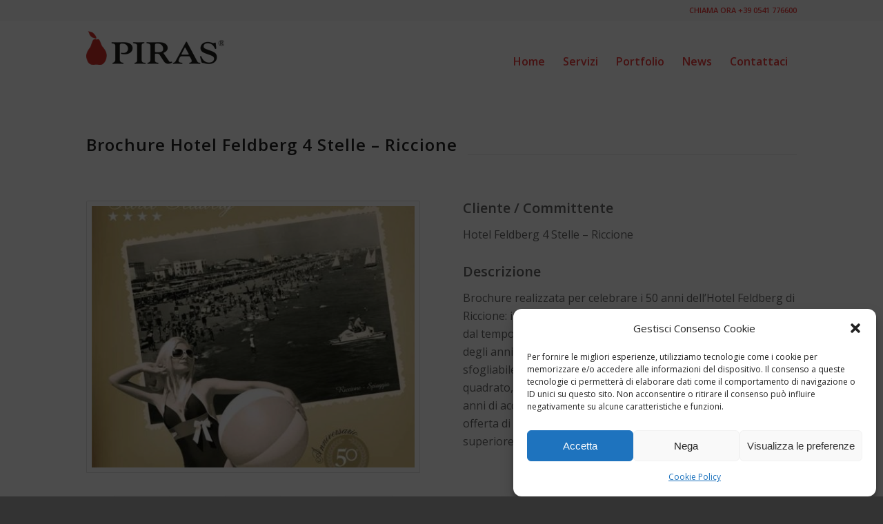

--- FILE ---
content_type: text/html; charset=UTF-8
request_url: https://www.agenziapiras.com/portfolio-articoli/brochure-hotel-feldberg-riccione/
body_size: 16955
content:
<!DOCTYPE html>
<html lang="it-IT" class="html_stretched responsive av-preloader-disabled av-default-lightbox  html_header_top html_logo_left html_main_nav_header html_menu_right html_large html_header_sticky html_header_shrinking html_header_topbar_active html_mobile_menu_tablet html_header_searchicon_disabled html_content_align_center html_header_unstick_top_disabled html_header_stretch_disabled html_minimal_header html_av-submenu-hidden html_av-submenu-display-click html_av-overlay-side html_av-overlay-side-classic html_av-submenu-noclone html_entry_id_1886 av-cookies-no-cookie-consent av-no-preview html_text_menu_active ">
<head>
<link rel="shortcut icon" href="https://www.agenziapiras.com/wp/wp-content/uploads/2015/07/favicon32x32.ico">
<meta charset="UTF-8" />


<!-- mobile setting -->
<meta name="viewport" content="width=device-width, initial-scale=1">

<!-- Scripts/CSS and wp_head hook -->
<meta name='robots' content='index, follow, max-image-preview:large, max-snippet:-1, max-video-preview:-1' />

	<!-- This site is optimized with the Yoast SEO plugin v23.1 - https://yoast.com/wordpress/plugins/seo/ -->
	<title>Brochure Hotel Feldberg - Riccione - Piras Agenzia Web Grafica Rimini</title>
	<meta name="description" content="Brochure per i 50 anni dell&#039;Hotel Feldberg: seppiato e ingiallito, immagini d&#039;epoca per rivivere le atmosfere anni &#039;60 dal sapore vintage." />
	<link rel="canonical" href="https://www.agenziapiras.com/portfolio-articoli/brochure-hotel-feldberg-riccione/" />
	<meta property="og:locale" content="it_IT" />
	<meta property="og:type" content="article" />
	<meta property="og:title" content="Brochure Hotel Feldberg - Riccione - Piras Agenzia Web Grafica Rimini" />
	<meta property="og:description" content="Brochure per i 50 anni dell&#039;Hotel Feldberg: seppiato e ingiallito, immagini d&#039;epoca per rivivere le atmosfere anni &#039;60 dal sapore vintage." />
	<meta property="og:url" content="https://www.agenziapiras.com/portfolio-articoli/brochure-hotel-feldberg-riccione/" />
	<meta property="og:site_name" content="Agenzia Piras" />
	<meta property="article:modified_time" content="2022-02-04T15:49:35+00:00" />
	<meta property="og:image" content="https://www.agenziapiras.com/wp/wp-content/uploads/2013/11/feldberg_cover.jpg" />
	<meta property="og:image:width" content="700" />
	<meta property="og:image:height" content="700" />
	<meta property="og:image:type" content="image/jpeg" />
	<meta name="twitter:card" content="summary_large_image" />
	<script type="application/ld+json" class="yoast-schema-graph">{"@context":"https://schema.org","@graph":[{"@type":"WebPage","@id":"https://www.agenziapiras.com/portfolio-articoli/brochure-hotel-feldberg-riccione/","url":"https://www.agenziapiras.com/portfolio-articoli/brochure-hotel-feldberg-riccione/","name":"Brochure Hotel Feldberg - Riccione - Piras Agenzia Web Grafica Rimini","isPartOf":{"@id":"https://www.agenziapiras.com/#website"},"primaryImageOfPage":{"@id":"https://www.agenziapiras.com/portfolio-articoli/brochure-hotel-feldberg-riccione/#primaryimage"},"image":{"@id":"https://www.agenziapiras.com/portfolio-articoli/brochure-hotel-feldberg-riccione/#primaryimage"},"thumbnailUrl":"https://www.agenziapiras.com/wp/wp-content/uploads/2013/11/feldberg_cover.jpg","datePublished":"2013-10-18T07:22:32+00:00","dateModified":"2022-02-04T15:49:35+00:00","description":"Brochure per i 50 anni dell'Hotel Feldberg: seppiato e ingiallito, immagini d'epoca per rivivere le atmosfere anni '60 dal sapore vintage.","breadcrumb":{"@id":"https://www.agenziapiras.com/portfolio-articoli/brochure-hotel-feldberg-riccione/#breadcrumb"},"inLanguage":"it-IT","potentialAction":[{"@type":"ReadAction","target":["https://www.agenziapiras.com/portfolio-articoli/brochure-hotel-feldberg-riccione/"]}]},{"@type":"ImageObject","inLanguage":"it-IT","@id":"https://www.agenziapiras.com/portfolio-articoli/brochure-hotel-feldberg-riccione/#primaryimage","url":"https://www.agenziapiras.com/wp/wp-content/uploads/2013/11/feldberg_cover.jpg","contentUrl":"https://www.agenziapiras.com/wp/wp-content/uploads/2013/11/feldberg_cover.jpg","width":700,"height":700,"caption":"Brochure Hotel Feldberg - Riccione"},{"@type":"BreadcrumbList","@id":"https://www.agenziapiras.com/portfolio-articoli/brochure-hotel-feldberg-riccione/#breadcrumb","itemListElement":[{"@type":"ListItem","position":1,"name":"Home","item":"https://www.agenziapiras.com/homepage/"},{"@type":"ListItem","position":2,"name":"Brochure Hotel Feldberg &#8211; Riccione"}]},{"@type":"WebSite","@id":"https://www.agenziapiras.com/#website","url":"https://www.agenziapiras.com/","name":"Agenzia Piras","description":"Agenzia web e comunicazione Rimini","potentialAction":[{"@type":"SearchAction","target":{"@type":"EntryPoint","urlTemplate":"https://www.agenziapiras.com/?s={search_term_string}"},"query-input":"required name=search_term_string"}],"inLanguage":"it-IT"}]}</script>
	<!-- / Yoast SEO plugin. -->


<link href='https://fonts.gstatic.com' crossorigin rel='preconnect' />
<link rel='stylesheet' id='wp-block-library-css' href='https://www.agenziapiras.com/wp/wp-includes/css/dist/block-library/style.min.css' type='text/css' media='all' />
<style id='classic-theme-styles-inline-css' type='text/css'>
/*! This file is auto-generated */
.wp-block-button__link{color:#fff;background-color:#32373c;border-radius:9999px;box-shadow:none;text-decoration:none;padding:calc(.667em + 2px) calc(1.333em + 2px);font-size:1.125em}.wp-block-file__button{background:#32373c;color:#fff;text-decoration:none}
</style>
<style id='global-styles-inline-css' type='text/css'>
:root{--wp--preset--aspect-ratio--square: 1;--wp--preset--aspect-ratio--4-3: 4/3;--wp--preset--aspect-ratio--3-4: 3/4;--wp--preset--aspect-ratio--3-2: 3/2;--wp--preset--aspect-ratio--2-3: 2/3;--wp--preset--aspect-ratio--16-9: 16/9;--wp--preset--aspect-ratio--9-16: 9/16;--wp--preset--color--black: #000000;--wp--preset--color--cyan-bluish-gray: #abb8c3;--wp--preset--color--white: #ffffff;--wp--preset--color--pale-pink: #f78da7;--wp--preset--color--vivid-red: #cf2e2e;--wp--preset--color--luminous-vivid-orange: #ff6900;--wp--preset--color--luminous-vivid-amber: #fcb900;--wp--preset--color--light-green-cyan: #7bdcb5;--wp--preset--color--vivid-green-cyan: #00d084;--wp--preset--color--pale-cyan-blue: #8ed1fc;--wp--preset--color--vivid-cyan-blue: #0693e3;--wp--preset--color--vivid-purple: #9b51e0;--wp--preset--gradient--vivid-cyan-blue-to-vivid-purple: linear-gradient(135deg,rgba(6,147,227,1) 0%,rgb(155,81,224) 100%);--wp--preset--gradient--light-green-cyan-to-vivid-green-cyan: linear-gradient(135deg,rgb(122,220,180) 0%,rgb(0,208,130) 100%);--wp--preset--gradient--luminous-vivid-amber-to-luminous-vivid-orange: linear-gradient(135deg,rgba(252,185,0,1) 0%,rgba(255,105,0,1) 100%);--wp--preset--gradient--luminous-vivid-orange-to-vivid-red: linear-gradient(135deg,rgba(255,105,0,1) 0%,rgb(207,46,46) 100%);--wp--preset--gradient--very-light-gray-to-cyan-bluish-gray: linear-gradient(135deg,rgb(238,238,238) 0%,rgb(169,184,195) 100%);--wp--preset--gradient--cool-to-warm-spectrum: linear-gradient(135deg,rgb(74,234,220) 0%,rgb(151,120,209) 20%,rgb(207,42,186) 40%,rgb(238,44,130) 60%,rgb(251,105,98) 80%,rgb(254,248,76) 100%);--wp--preset--gradient--blush-light-purple: linear-gradient(135deg,rgb(255,206,236) 0%,rgb(152,150,240) 100%);--wp--preset--gradient--blush-bordeaux: linear-gradient(135deg,rgb(254,205,165) 0%,rgb(254,45,45) 50%,rgb(107,0,62) 100%);--wp--preset--gradient--luminous-dusk: linear-gradient(135deg,rgb(255,203,112) 0%,rgb(199,81,192) 50%,rgb(65,88,208) 100%);--wp--preset--gradient--pale-ocean: linear-gradient(135deg,rgb(255,245,203) 0%,rgb(182,227,212) 50%,rgb(51,167,181) 100%);--wp--preset--gradient--electric-grass: linear-gradient(135deg,rgb(202,248,128) 0%,rgb(113,206,126) 100%);--wp--preset--gradient--midnight: linear-gradient(135deg,rgb(2,3,129) 0%,rgb(40,116,252) 100%);--wp--preset--font-size--small: 13px;--wp--preset--font-size--medium: 20px;--wp--preset--font-size--large: 36px;--wp--preset--font-size--x-large: 42px;--wp--preset--spacing--20: 0.44rem;--wp--preset--spacing--30: 0.67rem;--wp--preset--spacing--40: 1rem;--wp--preset--spacing--50: 1.5rem;--wp--preset--spacing--60: 2.25rem;--wp--preset--spacing--70: 3.38rem;--wp--preset--spacing--80: 5.06rem;--wp--preset--shadow--natural: 6px 6px 9px rgba(0, 0, 0, 0.2);--wp--preset--shadow--deep: 12px 12px 50px rgba(0, 0, 0, 0.4);--wp--preset--shadow--sharp: 6px 6px 0px rgba(0, 0, 0, 0.2);--wp--preset--shadow--outlined: 6px 6px 0px -3px rgba(255, 255, 255, 1), 6px 6px rgba(0, 0, 0, 1);--wp--preset--shadow--crisp: 6px 6px 0px rgba(0, 0, 0, 1);}:where(.is-layout-flex){gap: 0.5em;}:where(.is-layout-grid){gap: 0.5em;}body .is-layout-flex{display: flex;}.is-layout-flex{flex-wrap: wrap;align-items: center;}.is-layout-flex > :is(*, div){margin: 0;}body .is-layout-grid{display: grid;}.is-layout-grid > :is(*, div){margin: 0;}:where(.wp-block-columns.is-layout-flex){gap: 2em;}:where(.wp-block-columns.is-layout-grid){gap: 2em;}:where(.wp-block-post-template.is-layout-flex){gap: 1.25em;}:where(.wp-block-post-template.is-layout-grid){gap: 1.25em;}.has-black-color{color: var(--wp--preset--color--black) !important;}.has-cyan-bluish-gray-color{color: var(--wp--preset--color--cyan-bluish-gray) !important;}.has-white-color{color: var(--wp--preset--color--white) !important;}.has-pale-pink-color{color: var(--wp--preset--color--pale-pink) !important;}.has-vivid-red-color{color: var(--wp--preset--color--vivid-red) !important;}.has-luminous-vivid-orange-color{color: var(--wp--preset--color--luminous-vivid-orange) !important;}.has-luminous-vivid-amber-color{color: var(--wp--preset--color--luminous-vivid-amber) !important;}.has-light-green-cyan-color{color: var(--wp--preset--color--light-green-cyan) !important;}.has-vivid-green-cyan-color{color: var(--wp--preset--color--vivid-green-cyan) !important;}.has-pale-cyan-blue-color{color: var(--wp--preset--color--pale-cyan-blue) !important;}.has-vivid-cyan-blue-color{color: var(--wp--preset--color--vivid-cyan-blue) !important;}.has-vivid-purple-color{color: var(--wp--preset--color--vivid-purple) !important;}.has-black-background-color{background-color: var(--wp--preset--color--black) !important;}.has-cyan-bluish-gray-background-color{background-color: var(--wp--preset--color--cyan-bluish-gray) !important;}.has-white-background-color{background-color: var(--wp--preset--color--white) !important;}.has-pale-pink-background-color{background-color: var(--wp--preset--color--pale-pink) !important;}.has-vivid-red-background-color{background-color: var(--wp--preset--color--vivid-red) !important;}.has-luminous-vivid-orange-background-color{background-color: var(--wp--preset--color--luminous-vivid-orange) !important;}.has-luminous-vivid-amber-background-color{background-color: var(--wp--preset--color--luminous-vivid-amber) !important;}.has-light-green-cyan-background-color{background-color: var(--wp--preset--color--light-green-cyan) !important;}.has-vivid-green-cyan-background-color{background-color: var(--wp--preset--color--vivid-green-cyan) !important;}.has-pale-cyan-blue-background-color{background-color: var(--wp--preset--color--pale-cyan-blue) !important;}.has-vivid-cyan-blue-background-color{background-color: var(--wp--preset--color--vivid-cyan-blue) !important;}.has-vivid-purple-background-color{background-color: var(--wp--preset--color--vivid-purple) !important;}.has-black-border-color{border-color: var(--wp--preset--color--black) !important;}.has-cyan-bluish-gray-border-color{border-color: var(--wp--preset--color--cyan-bluish-gray) !important;}.has-white-border-color{border-color: var(--wp--preset--color--white) !important;}.has-pale-pink-border-color{border-color: var(--wp--preset--color--pale-pink) !important;}.has-vivid-red-border-color{border-color: var(--wp--preset--color--vivid-red) !important;}.has-luminous-vivid-orange-border-color{border-color: var(--wp--preset--color--luminous-vivid-orange) !important;}.has-luminous-vivid-amber-border-color{border-color: var(--wp--preset--color--luminous-vivid-amber) !important;}.has-light-green-cyan-border-color{border-color: var(--wp--preset--color--light-green-cyan) !important;}.has-vivid-green-cyan-border-color{border-color: var(--wp--preset--color--vivid-green-cyan) !important;}.has-pale-cyan-blue-border-color{border-color: var(--wp--preset--color--pale-cyan-blue) !important;}.has-vivid-cyan-blue-border-color{border-color: var(--wp--preset--color--vivid-cyan-blue) !important;}.has-vivid-purple-border-color{border-color: var(--wp--preset--color--vivid-purple) !important;}.has-vivid-cyan-blue-to-vivid-purple-gradient-background{background: var(--wp--preset--gradient--vivid-cyan-blue-to-vivid-purple) !important;}.has-light-green-cyan-to-vivid-green-cyan-gradient-background{background: var(--wp--preset--gradient--light-green-cyan-to-vivid-green-cyan) !important;}.has-luminous-vivid-amber-to-luminous-vivid-orange-gradient-background{background: var(--wp--preset--gradient--luminous-vivid-amber-to-luminous-vivid-orange) !important;}.has-luminous-vivid-orange-to-vivid-red-gradient-background{background: var(--wp--preset--gradient--luminous-vivid-orange-to-vivid-red) !important;}.has-very-light-gray-to-cyan-bluish-gray-gradient-background{background: var(--wp--preset--gradient--very-light-gray-to-cyan-bluish-gray) !important;}.has-cool-to-warm-spectrum-gradient-background{background: var(--wp--preset--gradient--cool-to-warm-spectrum) !important;}.has-blush-light-purple-gradient-background{background: var(--wp--preset--gradient--blush-light-purple) !important;}.has-blush-bordeaux-gradient-background{background: var(--wp--preset--gradient--blush-bordeaux) !important;}.has-luminous-dusk-gradient-background{background: var(--wp--preset--gradient--luminous-dusk) !important;}.has-pale-ocean-gradient-background{background: var(--wp--preset--gradient--pale-ocean) !important;}.has-electric-grass-gradient-background{background: var(--wp--preset--gradient--electric-grass) !important;}.has-midnight-gradient-background{background: var(--wp--preset--gradient--midnight) !important;}.has-small-font-size{font-size: var(--wp--preset--font-size--small) !important;}.has-medium-font-size{font-size: var(--wp--preset--font-size--medium) !important;}.has-large-font-size{font-size: var(--wp--preset--font-size--large) !important;}.has-x-large-font-size{font-size: var(--wp--preset--font-size--x-large) !important;}
:where(.wp-block-post-template.is-layout-flex){gap: 1.25em;}:where(.wp-block-post-template.is-layout-grid){gap: 1.25em;}
:where(.wp-block-columns.is-layout-flex){gap: 2em;}:where(.wp-block-columns.is-layout-grid){gap: 2em;}
:root :where(.wp-block-pullquote){font-size: 1.5em;line-height: 1.6;}
</style>
<link rel='stylesheet' id='cmplz-general-css' href='https://www.agenziapiras.com/wp/wp-content/plugins/complianz-gdpr/assets/css/cookieblocker.min.css' type='text/css' media='all' />
<link rel='stylesheet' id='avia-merged-styles-css' href='https://www.agenziapiras.com/wp/wp-content/uploads/dynamic_avia/avia-merged-styles-6f341279811cb78d7fd905988387b618.css' type='text/css' media='all' />
			<style>.cmplz-hidden {
					display: none !important;
				}</style><link rel="profile" href="http://gmpg.org/xfn/11" />
<link rel="alternate" type="application/rss+xml" title="Agenzia Piras RSS2 Feed" href="https://www.agenziapiras.com/feed/" />
<link rel="pingback" href="https://www.agenziapiras.com/wp/xmlrpc.php" />
<!--[if lt IE 9]><script src="https://www.agenziapiras.com/wp/wp-content/themes/enfold/js/html5shiv.js"></script><![endif]-->
<link rel="icon" href="https://www.agenziapiras.com/wp/wp-content/uploads/2015/07/favicon32x32.ico" type="image/x-icon">

<!-- To speed up the rendering and to display the site as fast as possible to the user we include some styles and scripts for above the fold content inline -->
<script type="text/javascript">'use strict';var avia_is_mobile=!1;if(/Android|webOS|iPhone|iPad|iPod|BlackBerry|IEMobile|Opera Mini/i.test(navigator.userAgent)&&'ontouchstart' in document.documentElement){avia_is_mobile=!0;document.documentElement.className+=' avia_mobile '}
else{document.documentElement.className+=' avia_desktop '};document.documentElement.className+=' js_active ';(function(){var e=['-webkit-','-moz-','-ms-',''],n='';for(var t in e){if(e[t]+'transform' in document.documentElement.style){document.documentElement.className+=' avia_transform ';n=e[t]+'transform'};if(e[t]+'perspective' in document.documentElement.style)document.documentElement.className+=' avia_transform3d '};if(typeof document.getElementsByClassName=='function'&&typeof document.documentElement.getBoundingClientRect=='function'&&avia_is_mobile==!1){if(n&&window.innerHeight>0){setTimeout(function(){var e=0,o={},a=0,t=document.getElementsByClassName('av-parallax'),i=window.pageYOffset||document.documentElement.scrollTop;for(e=0;e<t.length;e++){t[e].style.top='0px';o=t[e].getBoundingClientRect();a=Math.ceil((window.innerHeight+i-o.top)*0.3);t[e].style[n]='translate(0px, '+a+'px)';t[e].style.top='auto';t[e].className+=' enabled-parallax '}},50)}}})();</script>		<style type="text/css" id="wp-custom-css">
			.header_color .main_menu ul:first-child > li a:hover {
color: red;
}
.avia-menu-fx, .current-menu-item>a>.avia-menu-fx, li:hover .current_page_item>a>.avia-menu-fx {
display: none;
}
.container_wrap {
    border-top-width: 0px;
}

@media only screen and (min-width: 769px) {
		.page-id-4842 .av-layout-tab-inner p, .page-id-4842 .av-layout-tab-inner h1 {padding: 0px 50px !important}
}

#tab-id-1-container {
    background-color: #8cf157;
    padding: 0px !important;
}
#tab-id-2-container {
    background-color: #fac074;
    padding: 0px !important;
}
#tab-id-3-container {
    background-color: #94bad0;
    padding: 0px !important;
}
#tab-id-4-container {
    background-color: #61ebbd;
    padding: 0px !important;
}
#tab-id-5-container {
    background-color: #dae3fc;
    padding: 0px !important;
}
#tab-id-6-container {
    background-color: #a6d2d8;
    padding: 0px !important;
}
#tab-id-7-container {
    background-color: #98dcfd;
    padding: 0px !important;
}

.tab_inner_content img.alignleft {
margin-top: -11px;
}
.avia-content-slider .slide-meta { display: none; }
label[for="avia_8_1"] {
    color:white !important;
}

.page-id-4123 .flex_column_table.av-equal-height-column-flextable:not(:first-child), .page-id-4842 .flex_column_table.av-equal-height-column-flextable:not(:first-child) {
    margin-top: 0px !important;
}

#riga405 {max-height: 405px !important;}
.av-layout-tab .container {
    max-width: 100%;
    padding: 0;
}
@media only screen and (max-width: 767px) {
    #top #av-tab-section-1-1 {        
        background: #000000 !important; 
    }
}
@media only screen and (max-width: 767px) {
    #top #av-tab-section-1-2 {        
        background: #000000 !important; 
    }
}

@media only screen and (max-width: 767px) {
    #top #av-tab-section-1-3 {        
        background: #000000 !important; 
    }
}
@media only screen and (max-width: 767px) {
    #top #av-tab-section-1-4 {        
        background: #000000 !important; 
    }
}
@media only screen and (max-width: 767px) {
    #top #av-tab-section-1-5 {        
        background: #000000 !important; 
    }
}

h1,h2,h3,h4,h5,h6 {text-transform:none!important;}

.main_color .avia-icon-list .iconlist_icon:hover {background:#b02b2c !important;}

#top .av_iconlist_title a:hover {color:#b02b2c !important;}

.home .grid-entry .inner-entry {    margin-right: 30px !important;}


.title-bg h1 {color: #FFF; background: #b02b2c; padding:10px 40px !important; border: 1px solid #fff;}

#form-servizi input[type='submit'] { width: 100% !important; background-color: black; font-size: 18px;}

#form-servizi input[type='submit']:hover { background-color: orangered;}

.error .text_input {border: 5px solid orange !important;}

#form-servizi .text_input, #form-servizi ::placeholder, #form-servizi textarea {color: #b02b2c !important;}

.avia-icon-list .iconlist_title {top: 0px;}

@media only screen and (max-width:767px) {
  .entry-content-wrapper.fascia2, .entry-content-wrapper.fascia4  {
    display: flex !important;
    flex-direction: column-reverse;}
		.fascia5, .fascia4, .fascia3,  .fascia2, .fascia1 {min-height:400px}
}


.header-scrolled.header-scrolled-full {border-bottom: 1px solid #ccc;}

#header .logo {padding-top: 15px;}

.header-scrolled.header-scrolled-full .logo {padding-top: 0px !important}

#top .no_margin.av_one_third {wid-th: 30% !important;padding-right: 20px;}

#top .no_margin.av_one_fourth {
    wi-dth: 22%;padding-right: 20px;padding-bottom: 20px;}

.bottone_portfolio_mini {padding: 15px}

#portfolio_mini {border-bottom: 2px solid #a81010 !important;}

.bottone_portfolio_mini .titolo_bottone a {opacity: 1 !important; text-decoration: none !important;}

#portfolio_mini .titolo_bottone {padding-top: 0px !important;}

.bottone_portfolio_mini .titolo_bottone a:hover {opacity: 1 !important; text-decoration: underline !important;}

.evidenzabox h2{color:white}
.iconlist_content{color:#666666!important}

.bottone_portfolio {
  width: 250px!important;
  height: 250px !important;
padding: 18px;
border-radius: 3px !important;
display: grid !important;
}

#top .titolo_bottone{
font-weight: 100!important;
color:#FFFFFF !important;
	padding-top:20%;
}

#socket .social_bookmarks li a {
width: 50px !important;
height: 50px !important;
font-size: 25px !important;}

#socket .social_bookmarks li {margin-right: 10px !important;}

.inner_sidebar {margin-left: 20px !important;}
#form-servizi h1{text-align:center!important;}

.new_titolo_portfolio h1 {font-size: 24px; color: #222;}		</style>
		<style type='text/css'>
@font-face {font-family: 'entypo-fontello'; font-weight: normal; font-style: normal; font-display: swap;
src: url('https://www.agenziapiras.com/wp/wp-content/themes/enfold/config-templatebuilder/avia-template-builder/assets/fonts/entypo-fontello.woff2') format('woff2'),
url('https://www.agenziapiras.com/wp/wp-content/themes/enfold/config-templatebuilder/avia-template-builder/assets/fonts/entypo-fontello.woff') format('woff'),
url('https://www.agenziapiras.com/wp/wp-content/themes/enfold/config-templatebuilder/avia-template-builder/assets/fonts/entypo-fontello.ttf') format('truetype'), 
url('https://www.agenziapiras.com/wp/wp-content/themes/enfold/config-templatebuilder/avia-template-builder/assets/fonts/entypo-fontello.svg#entypo-fontello') format('svg'),
url('https://www.agenziapiras.com/wp/wp-content/themes/enfold/config-templatebuilder/avia-template-builder/assets/fonts/entypo-fontello.eot'),
url('https://www.agenziapiras.com/wp/wp-content/themes/enfold/config-templatebuilder/avia-template-builder/assets/fonts/entypo-fontello.eot?#iefix') format('embedded-opentype');
} #top .avia-font-entypo-fontello, body .avia-font-entypo-fontello, html body [data-av_iconfont='entypo-fontello']:before{ font-family: 'entypo-fontello'; }
</style>

<!--
Debugging Info for Theme support: 

Theme: Enfold
Version: 4.8.2
Installed: enfold
AviaFramework Version: 5.0
AviaBuilder Version: 4.8
aviaElementManager Version: 1.0.1
ML:2048-PU:17-PLA:11
WP:6.6.4
Compress: CSS:all theme files - JS:all theme files
Updates: enabled - deprecated Envato API - register Envato Token
PLAu:10
--><!-- Meta Pixel Code -->
<script>
  !function(f,b,e,v,n,t,s)
  {if(f.fbq)return;n=f.fbq=function(){n.callMethod?
  n.callMethod.apply(n,arguments):n.queue.push(arguments)};
  if(!f._fbq)f._fbq=n;n.push=n;n.loaded=!0;n.version='2.0';
  n.queue=[];t=b.createElement(e);t.async=!0;
  t.src=v;s=b.getElementsByTagName(e)[0];
  s.parentNode.insertBefore(t,s)}(window, document,'script',
  'https://connect.facebook.net/en_US/fbevents.js');
  fbq('init', '676989293375691');
  fbq('track', 'PageView');
</script>
<noscript><img height="1" width="1" style="display:none"
  src="https://www.facebook.com/tr?id=676989293375691&ev=PageView&noscript=1"
/></noscript>
<!-- End Meta Pixel Code -->
<meta name="facebook-domain-verification" content="rwymtphvxl7w4ll21uhkg56h159h93" />	
</head>

<body data-cmplz=1 id="top" class="portfolio-template-default single single-portfolio postid-1886  rtl_columns stretched open_sans avia-responsive-images-support" itemscope="itemscope" itemtype="https://schema.org/WebPage" >

	
	<div id='wrap_all'>

	
<header id='header' class='all_colors header_color light_bg_color  av_header_top av_logo_left av_main_nav_header av_menu_right av_large av_header_sticky av_header_shrinking av_header_stretch_disabled av_mobile_menu_tablet av_header_searchicon_disabled av_header_unstick_top_disabled av_minimal_header av_bottom_nav_disabled  av_header_border_disabled'  role="banner" itemscope="itemscope" itemtype="https://schema.org/WPHeader" >

		<div id='header_meta' class='container_wrap container_wrap_meta  av_secondary_right av_extra_header_active av_phone_active_right av_entry_id_1886'>
		
			      <div class='container'>
			      <div class='phone-info '><span><a href="tel:+390541776600">CHIAMA ORA +39 0541 776600</a></span></div>			      </div>
		</div>

		<div  id='header_main' class='container_wrap container_wrap_logo'>
	
        <div class='container av-logo-container'><div class='inner-container'><span class='logo'><a href='https://www.agenziapiras.com/'><img src="https://www.agenziapiras.com/wp/wp-content/uploads/2021/06/piras-1.png" height="100" width="300" alt='Agenzia Piras' title='' /></a></span><nav class='main_menu' data-selectname='Seleziona una pagina'  role="navigation" itemscope="itemscope" itemtype="https://schema.org/SiteNavigationElement" ><div class="avia-menu av-main-nav-wrap"><ul id="avia-menu" class="menu av-main-nav"><li id="menu-item-5408" class="menu-item menu-item-type-custom menu-item-object-custom menu-item-home menu-item-top-level menu-item-top-level-1"><a href="https://www.agenziapiras.com/" itemprop="url"><span class="avia-bullet"></span><span class="avia-menu-text">Home</span><span class="avia-menu-fx"><span class="avia-arrow-wrap"><span class="avia-arrow"></span></span></span></a></li>
<li id="menu-item-4290" class="menu-item menu-item-type-post_type menu-item-object-page menu-item-top-level menu-item-top-level-2"><a href="https://www.agenziapiras.com/servizi/" itemprop="url"><span class="avia-bullet"></span><span class="avia-menu-text">Servizi</span><span class="avia-menu-fx"><span class="avia-arrow-wrap"><span class="avia-arrow"></span></span></span></a></li>
<li id="menu-item-4133" class="menu-item menu-item-type-post_type menu-item-object-page menu-item-mega-parent  menu-item-top-level menu-item-top-level-3"><a href="https://www.agenziapiras.com/portfolio-lavori/" itemprop="url"><span class="avia-bullet"></span><span class="avia-menu-text">Portfolio</span><span class="avia-menu-fx"><span class="avia-arrow-wrap"><span class="avia-arrow"></span></span></span></a></li>
<li id="menu-item-2880" class="menu-item menu-item-type-post_type menu-item-object-page menu-item-mega-parent  menu-item-top-level menu-item-top-level-4"><a href="https://www.agenziapiras.com/notizie/" itemprop="url"><span class="avia-bullet"></span><span class="avia-menu-text">News</span><span class="avia-menu-fx"><span class="avia-arrow-wrap"><span class="avia-arrow"></span></span></span></a></li>
<li id="menu-item-2695" class="menu-item menu-item-type-post_type menu-item-object-page menu-item-top-level menu-item-top-level-5"><a href="https://www.agenziapiras.com/contatti/" itemprop="url"><span class="avia-bullet"></span><span class="avia-menu-text">Contattaci</span><span class="avia-menu-fx"><span class="avia-arrow-wrap"><span class="avia-arrow"></span></span></span></a></li>
<li class="av-burger-menu-main menu-item-avia-special ">
	        			<a href="#" aria-label="Menu" aria-hidden="false">
							<span class="av-hamburger av-hamburger--spin av-js-hamburger">
								<span class="av-hamburger-box">
						          <span class="av-hamburger-inner"></span>
						          <strong>Menu</strong>
								</span>
							</span>
							<span class="avia_hidden_link_text">Menu</span>
						</a>
	        		   </li></ul></div></nav></div> </div> 
		<!-- end container_wrap-->
		</div>
		<div class='header_bg'></div>

<!-- end header -->
</header>
		
	<div id='main' class='all_colors' data-scroll-offset='116'>

	<div   class='main_color container_wrap_first container_wrap fullsize' style=' '  ><div class='container' ><main  role="main" itemprop="mainContentOfPage"  class='template-page content  av-content-full alpha units'><div class='post-entry post-entry-type-page post-entry-1886'><div class='entry-content-wrapper clearfix'><div  style='padding-bottom:20px; margin-bottom: 20px;' class='av-special-heading av-special-heading-h1    avia-builder-el-0  el_before_av_one_half  avia-builder-el-first  new_titolo_portfolio '><h1 class='av-special-heading-tag '  itemprop="headline"  >Brochure Hotel Feldberg 4 Stelle &#8211; Riccione</h1><div class='special-heading-border'><div class='special-heading-inner-border' ></div></div></div>
<div class="flex_column av_one_half  flex_column_div first  avia-builder-el-1  el_after_av_heading  el_before_av_one_half  " ><div  class='avia-gallery  avia-gallery-1 avia_lazyload avia-gallery-animate avia_animate_when_visible  avia-builder-el-2  avia-builder-el-no-sibling '  itemprop="image" itemscope="itemscope" itemtype="https://schema.org/ImageObject" ><a class='avia-gallery-big fakeLightbox lightbox avia-gallery-big-crop-thumb ' href="https://www.agenziapiras.com/wp/wp-content/uploads/2013/11/feldberg_cover.jpg" href="700" href="700" href="" data-srcset="https://www.agenziapiras.com/wp/wp-content/uploads/2013/11/feldberg_cover.jpg 700w, https://www.agenziapiras.com/wp/wp-content/uploads/2013/11/feldberg_cover-80x80.jpg 80w, https://www.agenziapiras.com/wp/wp-content/uploads/2013/11/feldberg_cover-300x300.jpg 300w, https://www.agenziapiras.com/wp/wp-content/uploads/2013/11/feldberg_cover-36x36.jpg 36w, https://www.agenziapiras.com/wp/wp-content/uploads/2013/11/feldberg_cover-180x180.jpg 180w, https://www.agenziapiras.com/wp/wp-content/uploads/2013/11/feldberg_cover-120x120.jpg 120w, https://www.agenziapiras.com/wp/wp-content/uploads/2013/11/feldberg_cover-450x450.jpg 450w" data-sizes="(max-width: 700px) 100vw, 700px"  data-onclick='1' title='Brochure Hotel Feldberg - Riccione' ><span class='avia-gallery-big-inner'  itemprop="thumbnailUrl" ><img decoding="async" class="wp-image-2198 avia-img-lazy-loading-not-2198"  width="495" height="400" src="https://www.agenziapiras.com/wp/wp-content/uploads/2013/11/feldberg_cover-495x400.jpg" title='Brochure Hotel Feldberg - Riccione' alt='Brochure Hotel Feldberg - Riccione' /></span></a><div class='avia-gallery-thumb'> <a href="https://www.agenziapiras.com/wp/wp-content/uploads/2013/11/feldberg_cover.jpg" href="700" href="700" href="" data-srcset="https://www.agenziapiras.com/wp/wp-content/uploads/2013/11/feldberg_cover.jpg 700w, https://www.agenziapiras.com/wp/wp-content/uploads/2013/11/feldberg_cover-80x80.jpg 80w, https://www.agenziapiras.com/wp/wp-content/uploads/2013/11/feldberg_cover-300x300.jpg 300w, https://www.agenziapiras.com/wp/wp-content/uploads/2013/11/feldberg_cover-36x36.jpg 36w, https://www.agenziapiras.com/wp/wp-content/uploads/2013/11/feldberg_cover-180x180.jpg 180w, https://www.agenziapiras.com/wp/wp-content/uploads/2013/11/feldberg_cover-120x120.jpg 120w, https://www.agenziapiras.com/wp/wp-content/uploads/2013/11/feldberg_cover-450x450.jpg 450w" data-sizes="(max-width: 700px) 100vw, 700px" data-rel='gallery-1' data-prev-img='https://www.agenziapiras.com/wp/wp-content/uploads/2013/11/feldberg_cover-495x400.jpg' class='first_thumb lightbox ' data-onclick='1' title='Brochure Hotel Feldberg - Riccione'  itemprop="thumbnailUrl"  ><img decoding="async" class="wp-image-2198 avia-img-lazy-loading-not-2198"   src="https://www.agenziapiras.com/wp/wp-content/uploads/2013/11/feldberg_cover-495x400.jpg" width="495" height="400"  title='Brochure Hotel Feldberg - Riccione' alt='Brochure Hotel Feldberg - Riccione' /></a> <a href="https://www.agenziapiras.com/wp/wp-content/uploads/2013/10/feldberg_news-2012_ITA_ENG-2.jpg" href="879" href="454" href="" data-srcset="https://www.agenziapiras.com/wp/wp-content/uploads/2013/10/feldberg_news-2012_ITA_ENG-2.jpg 879w, https://www.agenziapiras.com/wp/wp-content/uploads/2013/10/feldberg_news-2012_ITA_ENG-2-300x155.jpg 300w, https://www.agenziapiras.com/wp/wp-content/uploads/2013/10/feldberg_news-2012_ITA_ENG-2-768x397.jpg 768w, https://www.agenziapiras.com/wp/wp-content/uploads/2013/10/feldberg_news-2012_ITA_ENG-2-705x364.jpg 705w" data-sizes="(max-width: 879px) 100vw, 879px" data-rel='gallery-1' data-prev-img='https://www.agenziapiras.com/wp/wp-content/uploads/2013/10/feldberg_news-2012_ITA_ENG-2-495x400.jpg' class='lightbox ' data-onclick='2' title='feldberg_news-2012_ITA_ENG-2'  itemprop="thumbnailUrl"  ><img decoding="async" class="wp-image-8343 avia-img-lazy-loading-not-8343"   src="https://www.agenziapiras.com/wp/wp-content/uploads/2013/10/feldberg_news-2012_ITA_ENG-2-495x400.jpg" width="495" height="400"  title='feldberg_news-2012_ITA_ENG-2' alt='' /></a> <a href="https://www.agenziapiras.com/wp/wp-content/uploads/2013/10/feldberg_news-2012_ITA_ENG-4.jpg" href="879" href="454" href="" data-srcset="https://www.agenziapiras.com/wp/wp-content/uploads/2013/10/feldberg_news-2012_ITA_ENG-4.jpg 879w, https://www.agenziapiras.com/wp/wp-content/uploads/2013/10/feldberg_news-2012_ITA_ENG-4-300x155.jpg 300w, https://www.agenziapiras.com/wp/wp-content/uploads/2013/10/feldberg_news-2012_ITA_ENG-4-768x397.jpg 768w, https://www.agenziapiras.com/wp/wp-content/uploads/2013/10/feldberg_news-2012_ITA_ENG-4-705x364.jpg 705w" data-sizes="(max-width: 879px) 100vw, 879px" data-rel='gallery-1' data-prev-img='https://www.agenziapiras.com/wp/wp-content/uploads/2013/10/feldberg_news-2012_ITA_ENG-4-495x400.jpg' class='lightbox ' data-onclick='3' title='feldberg_news-2012_ITA_ENG-4'  itemprop="thumbnailUrl"  ><img decoding="async" class="wp-image-8342 avia-img-lazy-loading-not-8342"   src="https://www.agenziapiras.com/wp/wp-content/uploads/2013/10/feldberg_news-2012_ITA_ENG-4-495x400.jpg" width="495" height="400"  title='feldberg_news-2012_ITA_ENG-4' alt='' /></a> <a href="https://www.agenziapiras.com/wp/wp-content/uploads/2013/10/feldberg_news-2012_ITA_ENG-12.jpg" href="800" href="800" href="" data-srcset="https://www.agenziapiras.com/wp/wp-content/uploads/2013/10/feldberg_news-2012_ITA_ENG-12.jpg 800w, https://www.agenziapiras.com/wp/wp-content/uploads/2013/10/feldberg_news-2012_ITA_ENG-12-300x300.jpg 300w, https://www.agenziapiras.com/wp/wp-content/uploads/2013/10/feldberg_news-2012_ITA_ENG-12-80x80.jpg 80w, https://www.agenziapiras.com/wp/wp-content/uploads/2013/10/feldberg_news-2012_ITA_ENG-12-768x768.jpg 768w, https://www.agenziapiras.com/wp/wp-content/uploads/2013/10/feldberg_news-2012_ITA_ENG-12-36x36.jpg 36w, https://www.agenziapiras.com/wp/wp-content/uploads/2013/10/feldberg_news-2012_ITA_ENG-12-180x180.jpg 180w, https://www.agenziapiras.com/wp/wp-content/uploads/2013/10/feldberg_news-2012_ITA_ENG-12-705x705.jpg 705w" data-sizes="(max-width: 800px) 100vw, 800px" data-rel='gallery-1' data-prev-img='https://www.agenziapiras.com/wp/wp-content/uploads/2013/10/feldberg_news-2012_ITA_ENG-12-495x400.jpg' class='first_thumb lightbox ' data-onclick='4' title='feldberg_news-2012_ITA_ENG-12'  itemprop="thumbnailUrl"  ><img decoding="async" class="wp-image-8341 avia-img-lazy-loading-not-8341"   src="https://www.agenziapiras.com/wp/wp-content/uploads/2013/10/feldberg_news-2012_ITA_ENG-12-495x400.jpg" width="495" height="400"  title='feldberg_news-2012_ITA_ENG-12' alt='' /></a></div></div></div>
<div class="flex_column av_one_half  flex_column_div   avia-builder-el-3  el_after_av_one_half  el_before_av_one_full  " ><section class="av_textblock_section "  itemscope="itemscope" itemtype="https://schema.org/CreativeWork" ><div class='avia_textblock  '   itemprop="text" ><h3>Cliente / Committente</h3>
<p>Hotel Feldberg 4 Stelle &#8211; Riccione</p>
<h3>Descrizione</h3>
<p>Brochure realizzata per celebrare i 50 anni dell&#8217;Hotel Feldberg di Riccione: il colore seppiato e con l&#8217;effetto volutamente ingiallito dal tempo, alcune immagini d&#8217;epoca fanno rivivere le atmosfere degli anni &#8217;60 e gli danno un sapore vintage. Brochure sfogliabile di 16 pagine, nell&#8217;originale e inconsueto formato quadrato, con il lato di 20 cm. parte dalla narrazione dei primi anni di accoglienza per proporre, nelle pagine seguenti, l&#8217;attuale offerta di vacanza in un moderno hotel 4 stelle di livello superiore.</p>
<div></div>
</div></section></div><div class="flex_column av_one_full  flex_column_div av-zero-column-padding first  avia-builder-el-5  el_after_av_one_half  avia-builder-el-last  column-top-margin" style='border-radius:0px; '><div  class='avia-button-wrap avia-button-right  avia-builder-el-6  el_before_av_hr  avia-builder-el-first ' ><a href='https://www.agenziapiras.com/portfolio_voci/cataloghi-e-brochure/'  class='avia-button   avia-icon_select-yes-left-icon avia-size-medium avia-position-right '  style='background-color:#a81010; border-color:#a81010; color:#ffffff; ' ><span class='avia_button_icon avia_button_icon_left ' aria-hidden='true' data-av_icon='' data-av_iconfont='entypo-fontello'></span><span class='avia_iconbox_title' >Torna alla Categoria Portfolio</span></a></div>
<div  style='height:90px' class='hr hr-invisible   avia-builder-el-7  el_after_av_button  el_before_av_heading '><span class='hr-inner ' ><span class='hr-inner-style'></span></span></div>
<div  style='padding-bottom:20px; ' class='av-special-heading av-special-heading-h3    avia-builder-el-8  el_after_av_hr  el_before_av_portfolio  avia-builder-el-last  '><h3 class='av-special-heading-tag '  itemprop="headline"  >Potrebbero interessarti altri progetti simili correlati:</h3><div class='special-heading-border'><div class='special-heading-inner-border' ></div></div></div>
<div  id="av-sc-portfolio-1"  class=' grid-sort-container isotope   no_margin-container with-excerpt-container grid-total-odd grid-col-3 grid-links-' data-portfolio-id='1'><div data-ajax-id='3618' class=' grid-entry flex_column isotope-item all_sort no_margin post-entry post-entry-3618 grid-entry-overview grid-loop-1 grid-parity-odd  mailing_sort  av_one_third first default_av_fullwidth '><article class='main_color inner-entry'  itemscope="itemscope" itemtype="https://schema.org/CreativeWork" ><a href="https://www.agenziapiras.com/portfolio-articoli/depliant-estate-gruppo-maximilians-hotels/" title='Dépliant Estate Gruppo Maximilian&#8217;s Hotels'  data-rel='grid-1' class='grid-image avia-hover-fx'> <img decoding="async" width="495" height="400" src="https://www.agenziapiras.com/wp/wp-content/uploads/2017/08/depliant-promozionale-Gruppo-Maximillians-Hotels-495x400.jpg" class="wp-image-6564 avia-img-lazy-loading-not-6564 attachment-portfolio size-portfolio wp-post-image" alt="depliant-promozionale-Gruppo-Maximillians-Hotels" /></a><div class='grid-content'><div class='avia-arrow'></div><header class="entry-content-header"><h3 class='grid-entry-title entry-title '  itemprop="headline" ><a href='https://www.agenziapiras.com/portfolio-articoli/depliant-estate-gruppo-maximilians-hotels/' title='Dépliant Estate Gruppo Maximilian&#8217;s Hotels'>Dépliant Estate Gruppo Maximilian&#8217;s Hotels</a></h3></header></div><footer class="entry-footer"></footer></article></div><div data-ajax-id='2629' class=' grid-entry flex_column isotope-item all_sort no_margin post-entry post-entry-2629 grid-entry-overview grid-loop-2 grid-parity-even  mailing_sort  av_one_third  default_av_fullwidth '><article class='main_color inner-entry'  itemscope="itemscope" itemtype="https://schema.org/CreativeWork" ><a href="https://www.agenziapiras.com/portfolio-articoli/realizzazione-biglietti-natalizi-clienti-vari/" title='Realizzazione Biglietti Natalizi &#8211; Clienti Vari'  data-rel='grid-1' class='grid-image avia-hover-fx'> <img decoding="async" width="495" height="400" src="https://www.agenziapiras.com/wp/wp-content/uploads/2013/12/Realizzazione-Biglietti-Natalizi-Clienti-Vari-495x400.jpg" class="wp-image-6516 avia-img-lazy-loading-not-6516 attachment-portfolio size-portfolio wp-post-image" alt="Realizzazione Biglietti Natalizi - Clienti Vari" /></a><div class='grid-content'><div class='avia-arrow'></div><header class="entry-content-header"><h3 class='grid-entry-title entry-title '  itemprop="headline" ><a href='https://www.agenziapiras.com/portfolio-articoli/realizzazione-biglietti-natalizi-clienti-vari/' title='Realizzazione Biglietti Natalizi &#8211; Clienti Vari'>Realizzazione Biglietti Natalizi &#8211; Clienti Vari</a></h3></header></div><footer class="entry-footer"></footer></article></div><div data-ajax-id='1890' class=' grid-entry flex_column isotope-item all_sort no_margin post-entry post-entry-1890 grid-entry-overview grid-loop-3 grid-parity-odd  post-entry-last  mailing_sort  av_one_third  default_av_fullwidth '><article class='main_color inner-entry'  itemscope="itemscope" itemtype="https://schema.org/CreativeWork" ><a href="https://www.agenziapiras.com/portfolio-articoli/athena-mailing/" title='ATHENA Fitness Club &#8211; Invio Mailing Postale'  data-rel='grid-1' class='grid-image avia-hover-fx'> <img decoding="async" width="495" height="400" src="https://www.agenziapiras.com/wp/wp-content/uploads/2013/10/ATHENA-Fitness-Club-Invio-Mailing-Postale-495x400.jpg" class="wp-image-6509 avia-img-lazy-loading-not-6509 attachment-portfolio size-portfolio wp-post-image" alt="ATHENA Fitness Club - Invio Mailing Postale" /></a><div class='grid-content'><div class='avia-arrow'></div><header class="entry-content-header"><h3 class='grid-entry-title entry-title '  itemprop="headline" ><a href='https://www.agenziapiras.com/portfolio-articoli/athena-mailing/' title='ATHENA Fitness Club &#8211; Invio Mailing Postale'>ATHENA Fitness Club &#8211; Invio Mailing Postale</a></h3></header></div><footer class="entry-footer"></footer></article></div></div></div></p>
</div></div></main><!-- close content main element --> <!-- section close by builder template -->		</div><!--end builder template--></div><!-- close default .container_wrap element -->						<div class='container_wrap footer_color' id='footer'>

					<div class='container'>

						<div class='flex_column av_one_third  first el_before_av_one_third'><section id="text-2" class="widget clearfix widget_text"><h3 class="widgettitle">PIRAS s.r.l.</h3>			<div class="textwidget"><p>Via Nuova Circonvallazione 57/C<br />
47923 Rimini<br />
<a href="tel:0541776600">Tel. 0541 776600</a><br />
<a href="tel:0541313850">Tel. 0541 313850</a><br />
<img class="alignleft size-square wp-image-1626" alt="piras_sede" src="https://www.agenziapiras.com/wp/wp-content/uploads/2013/09/piras_sede-180x180.jpg" width="180" height="180" /></p>
</div>
		<span class="seperator extralight-border"></span></section></div><div class='flex_column av_one_third  el_after_av_one_third  el_before_av_one_third '><section id="text-3" class="widget clearfix widget_text"><h3 class="widgettitle">Come raggiungerci:</h3>			<div class="textwidget"><p>Uscita casello <strong>Rimini Sud</strong><br />
prendere <strong>Via Consolare Rimini-San Marino/SS72</strong> direzione Rimini.</p>
<p>Percorrere per 0,9 km e svoltare tutto a sinistra in <strong>Via Circonvallazione Nuova/SS16</strong> e proseguire per un km.</p>
<p>Percorrere interamente la rotonda per compiere una inversione di marcia e svoltare a destra in <strong>Via dello Scoiattolo</strong>.</p>
<p>Dopo la prima curva a destra, entrare nel parcheggio a sinistra.</p>
</div>
		<span class="seperator extralight-border"></span></section></div><div class='flex_column av_one_third  el_after_av_one_third  el_before_av_one_third '><section id="media_image-3" class="widget clearfix widget_media_image"><h3 class="widgettitle">Dove Siamo</h3><a href="https://www.agenziapiras.com/contatti/"><img width="273" height="300" src="https://www.agenziapiras.com/wp/wp-content/uploads/2021/06/piras-web-agency-rimini-dove-siamo-273x300.jpg" class="image wp-image-5542  attachment-medium size-medium" alt="piras-web-agency-rimini-dove-siamo" style="max-width: 100%; height: auto;" decoding="async" srcset="https://www.agenziapiras.com/wp/wp-content/uploads/2021/06/piras-web-agency-rimini-dove-siamo-273x300.jpg 273w, https://www.agenziapiras.com/wp/wp-content/uploads/2021/06/piras-web-agency-rimini-dove-siamo.jpg 300w" sizes="(max-width: 273px) 100vw, 273px" /></a><span class="seperator extralight-border"></span></section></div>
					</div>

				<!-- ####### END FOOTER CONTAINER ####### -->
				</div>

	

	
				<footer class='container_wrap socket_color' id='socket'  role="contentinfo" itemscope="itemscope" itemtype="https://schema.org/WPFooter" >
                    <div class='container'>

                        <span class='copyright'>© Agenzia Piras - Rimini - CF P.IVA 02358760409 - <a href="mailto:marketing@agenziapiras.com">marketing@agenziapiras.com</a> - Tel. 0541 776600 - Leggi la <a href="https://www.agenziapiras.com/privacy-policy-e-informativa-sullutilizzo-dei-cookies/">cookie policy </a></span>

                        <ul class='noLightbox social_bookmarks icon_count_4'><li class='social_bookmarks_facebook av-social-link-facebook social_icon_1'><a target="_blank" aria-label="Collegamento a Facebook" href='https://www.facebook.com/pages/Piras-Marketing-Comunicazione/184949064906628' aria-hidden='false' data-av_icon='' data-av_iconfont='entypo-fontello' title='Facebook' rel="noopener"><span class='avia_hidden_link_text'>Facebook</span></a></li><li class='social_bookmarks_instagram av-social-link-instagram social_icon_2'><a target="_blank" aria-label="Collegamento a Instagram" href='https://www.instagram.com/agenziapiras/' aria-hidden='false' data-av_icon='' data-av_iconfont='entypo-fontello' title='Instagram' rel="noopener"><span class='avia_hidden_link_text'>Instagram</span></a></li><li class='social_bookmarks_youtube av-social-link-youtube social_icon_3'><a target="_blank" aria-label="Collegamento a Youtube" href='https://www.youtube.com/channel/UCEasQcalfOJyVifaPiMxjtA' aria-hidden='false' data-av_icon='' data-av_iconfont='entypo-fontello' title='Youtube' rel="noopener"><span class='avia_hidden_link_text'>Youtube</span></a></li><li class='social_bookmarks_mail av-social-link-mail social_icon_4'><a  aria-label="Collegamento a Mail" href='https://www.agenziapiras.com/contatti/' aria-hidden='false' data-av_icon='' data-av_iconfont='entypo-fontello' title='Mail'><span class='avia_hidden_link_text'>Mail</span></a></li></ul>
                    </div>

	            <!-- ####### END SOCKET CONTAINER ####### -->
				</footer>


					<!-- end main -->
		</div>
		
		<!-- end wrap_all --></div>

<a href='#top' title='Scorrere verso l&rsquo;alto' id='scroll-top-link' aria-hidden='true' data-av_icon='' data-av_iconfont='entypo-fontello'><span class="avia_hidden_link_text">Scorrere verso l&rsquo;alto</span></a>

<div id="fb-root"></div>


<!-- Consent Management powered by Complianz | GDPR/CCPA Cookie Consent https://wordpress.org/plugins/complianz-gdpr -->
<div id="cmplz-cookiebanner-container"><div class="cmplz-cookiebanner cmplz-hidden banner-1 bottom-right-view-preferences optin cmplz-bottom-right cmplz-categories-type-view-preferences" aria-modal="true" data-nosnippet="true" role="dialog" aria-live="polite" aria-labelledby="cmplz-header-1-optin" aria-describedby="cmplz-message-1-optin">
	<div class="cmplz-header">
		<div class="cmplz-logo"></div>
		<div class="cmplz-title" id="cmplz-header-1-optin">Gestisci Consenso Cookie</div>
		<div class="cmplz-close" tabindex="0" role="button" aria-label="Chiudi la finestra di dialogo">
			<svg aria-hidden="true" focusable="false" data-prefix="fas" data-icon="times" class="svg-inline--fa fa-times fa-w-11" role="img" xmlns="http://www.w3.org/2000/svg" viewBox="0 0 352 512"><path fill="currentColor" d="M242.72 256l100.07-100.07c12.28-12.28 12.28-32.19 0-44.48l-22.24-22.24c-12.28-12.28-32.19-12.28-44.48 0L176 189.28 75.93 89.21c-12.28-12.28-32.19-12.28-44.48 0L9.21 111.45c-12.28 12.28-12.28 32.19 0 44.48L109.28 256 9.21 356.07c-12.28 12.28-12.28 32.19 0 44.48l22.24 22.24c12.28 12.28 32.2 12.28 44.48 0L176 322.72l100.07 100.07c12.28 12.28 32.2 12.28 44.48 0l22.24-22.24c12.28-12.28 12.28-32.19 0-44.48L242.72 256z"></path></svg>
		</div>
	</div>

	<div class="cmplz-divider cmplz-divider-header"></div>
	<div class="cmplz-body">
		<div class="cmplz-message" id="cmplz-message-1-optin">Per fornire le migliori esperienze, utilizziamo tecnologie come i cookie per memorizzare e/o accedere alle informazioni del dispositivo. Il consenso a queste tecnologie ci permetterà di elaborare dati come il comportamento di navigazione o ID unici su questo sito. Non acconsentire o ritirare il consenso può influire negativamente su alcune caratteristiche e funzioni.</div>
		<!-- categories start -->
		<div class="cmplz-categories">
			<details class="cmplz-category cmplz-functional" >
				<summary>
						<span class="cmplz-category-header">
							<span class="cmplz-category-title">Funzionale</span>
							<span class='cmplz-always-active'>
								<span class="cmplz-banner-checkbox">
									<input type="checkbox"
										   id="cmplz-functional-optin"
										   data-category="cmplz_functional"
										   class="cmplz-consent-checkbox cmplz-functional"
										   size="40"
										   value="1"/>
									<label class="cmplz-label" for="cmplz-functional-optin" tabindex="0"><span class="screen-reader-text">Funzionale</span></label>
								</span>
								Sempre attivo							</span>
							<span class="cmplz-icon cmplz-open">
								<svg xmlns="http://www.w3.org/2000/svg" viewBox="0 0 448 512"  height="18" ><path d="M224 416c-8.188 0-16.38-3.125-22.62-9.375l-192-192c-12.5-12.5-12.5-32.75 0-45.25s32.75-12.5 45.25 0L224 338.8l169.4-169.4c12.5-12.5 32.75-12.5 45.25 0s12.5 32.75 0 45.25l-192 192C240.4 412.9 232.2 416 224 416z"/></svg>
							</span>
						</span>
				</summary>
				<div class="cmplz-description">
					<span class="cmplz-description-functional">L'archiviazione tecnica o l'accesso sono strettamente necessari al fine legittimo di consentire l'uso di un servizio specifico esplicitamente richiesto dall'abbonato o dall'utente, o al solo scopo di effettuare la trasmissione di una comunicazione su una rete di comunicazione elettronica.</span>
				</div>
			</details>

			<details class="cmplz-category cmplz-preferences" >
				<summary>
						<span class="cmplz-category-header">
							<span class="cmplz-category-title">Preferenze</span>
							<span class="cmplz-banner-checkbox">
								<input type="checkbox"
									   id="cmplz-preferences-optin"
									   data-category="cmplz_preferences"
									   class="cmplz-consent-checkbox cmplz-preferences"
									   size="40"
									   value="1"/>
								<label class="cmplz-label" for="cmplz-preferences-optin" tabindex="0"><span class="screen-reader-text">Preferenze</span></label>
							</span>
							<span class="cmplz-icon cmplz-open">
								<svg xmlns="http://www.w3.org/2000/svg" viewBox="0 0 448 512"  height="18" ><path d="M224 416c-8.188 0-16.38-3.125-22.62-9.375l-192-192c-12.5-12.5-12.5-32.75 0-45.25s32.75-12.5 45.25 0L224 338.8l169.4-169.4c12.5-12.5 32.75-12.5 45.25 0s12.5 32.75 0 45.25l-192 192C240.4 412.9 232.2 416 224 416z"/></svg>
							</span>
						</span>
				</summary>
				<div class="cmplz-description">
					<span class="cmplz-description-preferences">L'archiviazione tecnica o l'accesso sono necessari per lo scopo legittimo di memorizzare le preferenze che non sono richieste dall'abbonato o dall'utente.</span>
				</div>
			</details>

			<details class="cmplz-category cmplz-statistics" >
				<summary>
						<span class="cmplz-category-header">
							<span class="cmplz-category-title">Statistiche</span>
							<span class="cmplz-banner-checkbox">
								<input type="checkbox"
									   id="cmplz-statistics-optin"
									   data-category="cmplz_statistics"
									   class="cmplz-consent-checkbox cmplz-statistics"
									   size="40"
									   value="1"/>
								<label class="cmplz-label" for="cmplz-statistics-optin" tabindex="0"><span class="screen-reader-text">Statistiche</span></label>
							</span>
							<span class="cmplz-icon cmplz-open">
								<svg xmlns="http://www.w3.org/2000/svg" viewBox="0 0 448 512"  height="18" ><path d="M224 416c-8.188 0-16.38-3.125-22.62-9.375l-192-192c-12.5-12.5-12.5-32.75 0-45.25s32.75-12.5 45.25 0L224 338.8l169.4-169.4c12.5-12.5 32.75-12.5 45.25 0s12.5 32.75 0 45.25l-192 192C240.4 412.9 232.2 416 224 416z"/></svg>
							</span>
						</span>
				</summary>
				<div class="cmplz-description">
					<span class="cmplz-description-statistics">L'archiviazione tecnica o l'accesso che viene utilizzato esclusivamente per scopi statistici.</span>
					<span class="cmplz-description-statistics-anonymous">L'archiviazione tecnica o l'accesso che viene utilizzato esclusivamente per scopi statistici anonimi. Senza un mandato di comparizione, una conformità volontaria da parte del vostro Fornitore di Servizi Internet, o ulteriori registrazioni da parte di terzi, le informazioni memorizzate o recuperate per questo scopo da sole non possono di solito essere utilizzate per l'identificazione.</span>
				</div>
			</details>
			<details class="cmplz-category cmplz-marketing" >
				<summary>
						<span class="cmplz-category-header">
							<span class="cmplz-category-title">Marketing</span>
							<span class="cmplz-banner-checkbox">
								<input type="checkbox"
									   id="cmplz-marketing-optin"
									   data-category="cmplz_marketing"
									   class="cmplz-consent-checkbox cmplz-marketing"
									   size="40"
									   value="1"/>
								<label class="cmplz-label" for="cmplz-marketing-optin" tabindex="0"><span class="screen-reader-text">Marketing</span></label>
							</span>
							<span class="cmplz-icon cmplz-open">
								<svg xmlns="http://www.w3.org/2000/svg" viewBox="0 0 448 512"  height="18" ><path d="M224 416c-8.188 0-16.38-3.125-22.62-9.375l-192-192c-12.5-12.5-12.5-32.75 0-45.25s32.75-12.5 45.25 0L224 338.8l169.4-169.4c12.5-12.5 32.75-12.5 45.25 0s12.5 32.75 0 45.25l-192 192C240.4 412.9 232.2 416 224 416z"/></svg>
							</span>
						</span>
				</summary>
				<div class="cmplz-description">
					<span class="cmplz-description-marketing">L'archiviazione tecnica o l'accesso sono necessari per creare profili di utenti per inviare pubblicità, o per tracciare l'utente su un sito web o su diversi siti web per scopi di marketing simili.</span>
				</div>
			</details>
		</div><!-- categories end -->
			</div>

	<div class="cmplz-links cmplz-information">
		<a class="cmplz-link cmplz-manage-options cookie-statement" href="#" data-relative_url="#cmplz-manage-consent-container">Gestisci opzioni</a>
		<a class="cmplz-link cmplz-manage-third-parties cookie-statement" href="#" data-relative_url="#cmplz-cookies-overview">Gestisci servizi</a>
		<a class="cmplz-link cmplz-manage-vendors tcf cookie-statement" href="#" data-relative_url="#cmplz-tcf-wrapper">Gestisci {vendor_count} fornitori</a>
		<a class="cmplz-link cmplz-external cmplz-read-more-purposes tcf" target="_blank" rel="noopener noreferrer nofollow" href="https://cookiedatabase.org/tcf/purposes/">Per saperne di più su questi scopi</a>
			</div>

	<div class="cmplz-divider cmplz-footer"></div>

	<div class="cmplz-buttons">
		<button class="cmplz-btn cmplz-accept">Accetta</button>
		<button class="cmplz-btn cmplz-deny">Nega</button>
		<button class="cmplz-btn cmplz-view-preferences">Visualizza le preferenze</button>
		<button class="cmplz-btn cmplz-save-preferences">Salva preferenze</button>
		<a class="cmplz-btn cmplz-manage-options tcf cookie-statement" href="#" data-relative_url="#cmplz-manage-consent-container">Visualizza le preferenze</a>
			</div>

	<div class="cmplz-links cmplz-documents">
		<a class="cmplz-link cookie-statement" href="#" data-relative_url="">{title}</a>
		<a class="cmplz-link privacy-statement" href="#" data-relative_url="">{title}</a>
		<a class="cmplz-link impressum" href="#" data-relative_url="">{title}</a>
			</div>

</div>
</div>
					<div id="cmplz-manage-consent" data-nosnippet="true"><button class="cmplz-btn cmplz-hidden cmplz-manage-consent manage-consent-1">Gestisci consenso</button>

</div>
 <script type='text/javascript'>
 /* <![CDATA[ */  
var avia_framework_globals = avia_framework_globals || {};
    avia_framework_globals.frameworkUrl = 'https://www.agenziapiras.com/wp/wp-content/themes/enfold/framework/';
    avia_framework_globals.installedAt = 'https://www.agenziapiras.com/wp/wp-content/themes/enfold/';
    avia_framework_globals.ajaxurl = 'https://www.agenziapiras.com/wp/wp-admin/admin-ajax.php';
/* ]]> */ 
</script>
 
 <style type='text/css'>#top #wrap_all  .avia-gallery-1 .avia-gallery-thumb a{width:33.3333%;}</style><script type="text/javascript" src="https://www.agenziapiras.com/wp/wp-includes/js/jquery/jquery.min.js" id="jquery-core-js"></script>
<script type="text/javascript" id="rocket-browser-checker-js-after">
/* <![CDATA[ */
"use strict";var _createClass=function(){function defineProperties(target,props){for(var i=0;i<props.length;i++){var descriptor=props[i];descriptor.enumerable=descriptor.enumerable||!1,descriptor.configurable=!0,"value"in descriptor&&(descriptor.writable=!0),Object.defineProperty(target,descriptor.key,descriptor)}}return function(Constructor,protoProps,staticProps){return protoProps&&defineProperties(Constructor.prototype,protoProps),staticProps&&defineProperties(Constructor,staticProps),Constructor}}();function _classCallCheck(instance,Constructor){if(!(instance instanceof Constructor))throw new TypeError("Cannot call a class as a function")}var RocketBrowserCompatibilityChecker=function(){function RocketBrowserCompatibilityChecker(options){_classCallCheck(this,RocketBrowserCompatibilityChecker),this.passiveSupported=!1,this._checkPassiveOption(this),this.options=!!this.passiveSupported&&options}return _createClass(RocketBrowserCompatibilityChecker,[{key:"_checkPassiveOption",value:function(self){try{var options={get passive(){return!(self.passiveSupported=!0)}};window.addEventListener("test",null,options),window.removeEventListener("test",null,options)}catch(err){self.passiveSupported=!1}}},{key:"initRequestIdleCallback",value:function(){!1 in window&&(window.requestIdleCallback=function(cb){var start=Date.now();return setTimeout(function(){cb({didTimeout:!1,timeRemaining:function(){return Math.max(0,50-(Date.now()-start))}})},1)}),!1 in window&&(window.cancelIdleCallback=function(id){return clearTimeout(id)})}},{key:"isDataSaverModeOn",value:function(){return"connection"in navigator&&!0===navigator.connection.saveData}},{key:"supportsLinkPrefetch",value:function(){var elem=document.createElement("link");return elem.relList&&elem.relList.supports&&elem.relList.supports("prefetch")&&window.IntersectionObserver&&"isIntersecting"in IntersectionObserverEntry.prototype}},{key:"isSlowConnection",value:function(){return"connection"in navigator&&"effectiveType"in navigator.connection&&("2g"===navigator.connection.effectiveType||"slow-2g"===navigator.connection.effectiveType)}}]),RocketBrowserCompatibilityChecker}();
/* ]]> */
</script>
<script type="text/javascript" id="rocket-preload-links-js-extra">
/* <![CDATA[ */
var RocketPreloadLinksConfig = {"excludeUris":"\/portfolio-articoli\/|\/(.+\/)?feed\/?.+\/?|\/(?:.+\/)?embed\/|\/(index\\.php\/)?wp\\-json(\/.*|$)|\/wp-admin\/|\/logout\/|\/wp-login.php","usesTrailingSlash":"1","imageExt":"jpg|jpeg|gif|png|tiff|bmp|webp|avif","fileExt":"jpg|jpeg|gif|png|tiff|bmp|webp|avif|php|pdf|html|htm","siteUrl":"https:\/\/www.agenziapiras.com","onHoverDelay":"100","rateThrottle":"3"};
/* ]]> */
</script>
<script type="text/javascript" id="rocket-preload-links-js-after">
/* <![CDATA[ */
(function() {
"use strict";var r="function"==typeof Symbol&&"symbol"==typeof Symbol.iterator?function(e){return typeof e}:function(e){return e&&"function"==typeof Symbol&&e.constructor===Symbol&&e!==Symbol.prototype?"symbol":typeof e},e=function(){function i(e,t){for(var n=0;n<t.length;n++){var i=t[n];i.enumerable=i.enumerable||!1,i.configurable=!0,"value"in i&&(i.writable=!0),Object.defineProperty(e,i.key,i)}}return function(e,t,n){return t&&i(e.prototype,t),n&&i(e,n),e}}();function i(e,t){if(!(e instanceof t))throw new TypeError("Cannot call a class as a function")}var t=function(){function n(e,t){i(this,n),this.browser=e,this.config=t,this.options=this.browser.options,this.prefetched=new Set,this.eventTime=null,this.threshold=1111,this.numOnHover=0}return e(n,[{key:"init",value:function(){!this.browser.supportsLinkPrefetch()||this.browser.isDataSaverModeOn()||this.browser.isSlowConnection()||(this.regex={excludeUris:RegExp(this.config.excludeUris,"i"),images:RegExp(".("+this.config.imageExt+")$","i"),fileExt:RegExp(".("+this.config.fileExt+")$","i")},this._initListeners(this))}},{key:"_initListeners",value:function(e){-1<this.config.onHoverDelay&&document.addEventListener("mouseover",e.listener.bind(e),e.listenerOptions),document.addEventListener("mousedown",e.listener.bind(e),e.listenerOptions),document.addEventListener("touchstart",e.listener.bind(e),e.listenerOptions)}},{key:"listener",value:function(e){var t=e.target.closest("a"),n=this._prepareUrl(t);if(null!==n)switch(e.type){case"mousedown":case"touchstart":this._addPrefetchLink(n);break;case"mouseover":this._earlyPrefetch(t,n,"mouseout")}}},{key:"_earlyPrefetch",value:function(t,e,n){var i=this,r=setTimeout(function(){if(r=null,0===i.numOnHover)setTimeout(function(){return i.numOnHover=0},1e3);else if(i.numOnHover>i.config.rateThrottle)return;i.numOnHover++,i._addPrefetchLink(e)},this.config.onHoverDelay);t.addEventListener(n,function e(){t.removeEventListener(n,e,{passive:!0}),null!==r&&(clearTimeout(r),r=null)},{passive:!0})}},{key:"_addPrefetchLink",value:function(i){return this.prefetched.add(i.href),new Promise(function(e,t){var n=document.createElement("link");n.rel="prefetch",n.href=i.href,n.onload=e,n.onerror=t,document.head.appendChild(n)}).catch(function(){})}},{key:"_prepareUrl",value:function(e){if(null===e||"object"!==(void 0===e?"undefined":r(e))||!1 in e||-1===["http:","https:"].indexOf(e.protocol))return null;var t=e.href.substring(0,this.config.siteUrl.length),n=this._getPathname(e.href,t),i={original:e.href,protocol:e.protocol,origin:t,pathname:n,href:t+n};return this._isLinkOk(i)?i:null}},{key:"_getPathname",value:function(e,t){var n=t?e.substring(this.config.siteUrl.length):e;return n.startsWith("/")||(n="/"+n),this._shouldAddTrailingSlash(n)?n+"/":n}},{key:"_shouldAddTrailingSlash",value:function(e){return this.config.usesTrailingSlash&&!e.endsWith("/")&&!this.regex.fileExt.test(e)}},{key:"_isLinkOk",value:function(e){return null!==e&&"object"===(void 0===e?"undefined":r(e))&&(!this.prefetched.has(e.href)&&e.origin===this.config.siteUrl&&-1===e.href.indexOf("?")&&-1===e.href.indexOf("#")&&!this.regex.excludeUris.test(e.href)&&!this.regex.images.test(e.href))}}],[{key:"run",value:function(){"undefined"!=typeof RocketPreloadLinksConfig&&new n(new RocketBrowserCompatibilityChecker({capture:!0,passive:!0}),RocketPreloadLinksConfig).init()}}]),n}();t.run();
}());
/* ]]> */
</script>
<script type="text/javascript" id="cmplz-cookiebanner-js-extra">
/* <![CDATA[ */
var complianz = {"prefix":"cmplz_","user_banner_id":"1","set_cookies":[],"block_ajax_content":"","banner_version":"13","version":"7.1.0","store_consent":"","do_not_track_enabled":"","consenttype":"optin","region":"eu","geoip":"","dismiss_timeout":"","disable_cookiebanner":"","soft_cookiewall":"1","dismiss_on_scroll":"","cookie_expiry":"365","url":"https:\/\/www.agenziapiras.com\/wp-json\/complianz\/v1\/","locale":"lang=it&locale=it_IT","set_cookies_on_root":"","cookie_domain":"","current_policy_id":"16","cookie_path":"\/","categories":{"statistics":"statistiche","marketing":"marketing"},"tcf_active":"","placeholdertext":"Fai clic per accettare i cookie {category} e abilitare questo contenuto","css_file":"https:\/\/www.agenziapiras.com\/wp\/wp-content\/uploads\/complianz\/css\/banner-{banner_id}-{type}.css?v=13","page_links":{"eu":{"cookie-statement":{"title":"Cookie Policy ","url":"https:\/\/www.agenziapiras.com\/cookie-policy-ue\/"}}},"tm_categories":"","forceEnableStats":"","preview":"","clean_cookies":"","aria_label":"Fai clic per accettare i cookie {category} e abilitare questo contenuto"};
/* ]]> */
</script>
<script defer type="text/javascript" src="https://www.agenziapiras.com/wp/wp-content/plugins/complianz-gdpr/cookiebanner/js/complianz.min.js" id="cmplz-cookiebanner-js"></script>
<script type="text/javascript" id="cmplz-cookiebanner-js-after">
/* <![CDATA[ */
        
            document.addEventListener("cmplz_enable_category", function () {
                document.querySelectorAll('[data-rocket-lazyload]').forEach(obj => {
                    if (obj.hasAttribute('data-lazy-src')) {
                        obj.setAttribute('src', obj.getAttribute('data-lazy-src'));
                    }
                });
            });
        
		
/* ]]> */
</script>
<script type="text/javascript" src="https://www.agenziapiras.com/wp/wp-content/uploads/dynamic_avia/avia-footer-scripts-d085b4c6ccf42ea423d263b22bb0291e.js" id="avia-footer-scripts-js"></script>

<!-- google webfont font replacement -->

			<script type='text/javascript'>

				(function() {
					
					/*	check if webfonts are disabled by user setting via cookie - or user must opt in.	*/
					var html = document.getElementsByTagName('html')[0];
					var cookie_check = html.className.indexOf('av-cookies-needs-opt-in') >= 0 || html.className.indexOf('av-cookies-can-opt-out') >= 0;
					var allow_continue = true;
					var silent_accept_cookie = html.className.indexOf('av-cookies-user-silent-accept') >= 0;

					if( cookie_check && ! silent_accept_cookie )
					{
						if( ! document.cookie.match(/aviaCookieConsent/) || html.className.indexOf('av-cookies-session-refused') >= 0 )
						{
							allow_continue = false;
						}
						else
						{
							if( ! document.cookie.match(/aviaPrivacyRefuseCookiesHideBar/) )
							{
								allow_continue = false;
							}
							else if( ! document.cookie.match(/aviaPrivacyEssentialCookiesEnabled/) )
							{
								allow_continue = false;
							}
							else if( document.cookie.match(/aviaPrivacyGoogleWebfontsDisabled/) )
							{
								allow_continue = false;
							}
						}
					}
					
					if( allow_continue )
					{
						var f = document.createElement('link');
					
						f.type 	= 'text/css';
						f.rel 	= 'stylesheet';
						f.href 	= '//fonts.googleapis.com/css?family=Open+Sans:400,600';
						f.id 	= 'avia-google-webfont';

						document.getElementsByTagName('head')[0].appendChild(f);
					}
				})();
			
			</script>
			
<script type='text/javascript'>
			
	(function($) {
					
			/*	check if google analytics tracking is disabled by user setting via cookie - or user must opt in.	*/
					
			var analytics_code = "<!-- Global site tag (gtag.js) - Google Analytics -->\n<script async src=\"https:\/\/www.googletagmanager.com\/gtag\/js?id=G-4BQKGLWVWF\"><\/script>\n<script>\n  window.dataLayer = window.dataLayer || [];\n  function gtag(){dataLayer.push(arguments);}\n  gtag('js', new Date());\n\n  gtag('config', 'G-4BQKGLWVWF');\n<\/script>".replace(/\"/g, '"' );
			var html = document.getElementsByTagName('html')[0];

			$('html').on( 'avia-cookie-settings-changed', function(e) 
			{
					var cookie_check = html.className.indexOf('av-cookies-needs-opt-in') >= 0 || html.className.indexOf('av-cookies-can-opt-out') >= 0;
					var allow_continue = true;
					var silent_accept_cookie = html.className.indexOf('av-cookies-user-silent-accept') >= 0;
					var script_loaded = $( 'script.google_analytics_scripts' );

					if( cookie_check && ! silent_accept_cookie )
					{
						if( ! document.cookie.match(/aviaCookieConsent/) || html.className.indexOf('av-cookies-session-refused') >= 0 )
						{
							allow_continue = false;
						}
						else
						{
							if( ! document.cookie.match(/aviaPrivacyRefuseCookiesHideBar/) )
							{
								allow_continue = false;
							}
							else if( ! document.cookie.match(/aviaPrivacyEssentialCookiesEnabled/) )
							{
								allow_continue = false;
							}
							else if( document.cookie.match(/aviaPrivacyGoogleTrackingDisabled/) )
							{
								allow_continue = false;
							}
						}
					}

					if( ! allow_continue )
					{ 
//						window['ga-disable-G-4BQKGLWVWF'] = true;
						if( script_loaded.length > 0 )
						{
							script_loaded.remove();
						}
					}
					else
					{
						if( script_loaded.length == 0 )
						{
							$('head').append( analytics_code );
						}
					}
			});
			
			$('html').trigger( 'avia-cookie-settings-changed' );
						
	})( jQuery );
				
</script></body>
</html>
